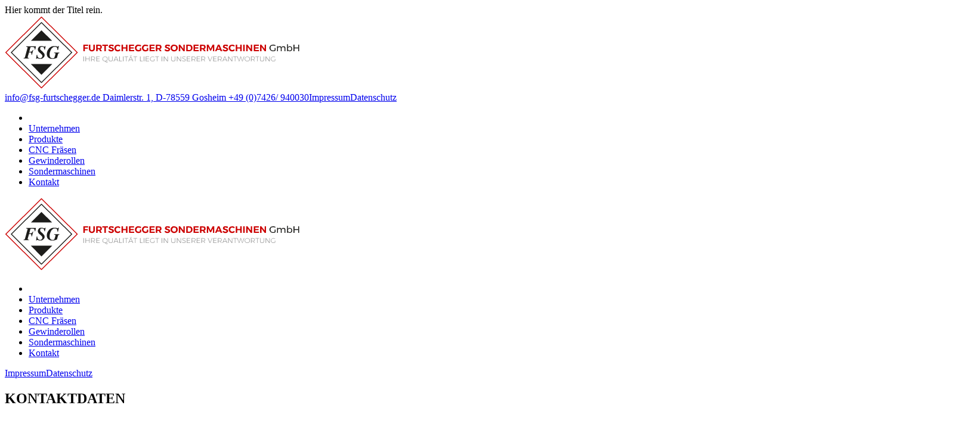

--- FILE ---
content_type: text/html; charset=UTF-8
request_url: https://www.fsg-furtschegger.de/gewinderollen
body_size: 2023
content:
<!DOCTYPE html><html lang=de><head><meta http-equiv=X-UA-Compatible content="IE=edge"><meta http-equiv=content-type content="text/html; charset=utf-8"><meta name=viewport content="width=device-width, initial-scale=1"><title></title><meta name=description content="" /><meta name=keywords content="" /><meta name=author content="FSG Furtschegger Sondermaschinenbau GmbH" /><meta name=publisher content="FSG Furtschegger Sondermaschinenbau GmbH" /><meta name=distribution content=global /><meta name=robots content="follow, all" /><meta property="og:title" content="" /><meta property="og:description" content="" /><meta property="og:type" content=website /><meta property="og:url" content="https://www.fsg-furtschegger.de" /><meta property="og:image" content=Array /><meta name=msapplication-TileColor content="#cc0000"><meta name=msapplication-TileImage content="/custom/www.fsg-furtschegger.de/media/favicon/ms-icon-144x144.png"><meta name=theme-color content="#cc0000"><link rel=apple-touch-icon sizes=57x57 href="/custom/www.fsg-furtschegger.de/media/favicon/apple-icon-57x57.png"><link rel=apple-touch-icon sizes=60x60 href="/custom/www.fsg-furtschegger.de/media/favicon/apple-icon-60x60.png"><link rel=apple-touch-icon sizes=72x72 href="/custom/www.fsg-furtschegger.de/media/favicon/apple-icon-72x72.png"><link rel=apple-touch-icon sizes=76x76 href="/custom/www.fsg-furtschegger.de/media/favicon/apple-icon-76x76.png"><link rel=apple-touch-icon sizes=114x114 href="/custom/www.fsg-furtschegger.de/media/favicon/apple-icon-114x114.png"><link rel=apple-touch-icon sizes=120x120 href="/custom/www.fsg-furtschegger.de/media/favicon/apple-icon-120x120.png"><link rel=apple-touch-icon sizes=144x144 href="/custom/www.fsg-furtschegger.de/media/favicon/apple-icon-144x144.png"><link rel=apple-touch-icon sizes=152x152 href="/custom/www.fsg-furtschegger.de/media/favicon/apple-icon-152x152.png"><link rel=apple-touch-icon sizes=180x180 href="/custom/www.fsg-furtschegger.de/media/favicon/apple-icon-180x180.png"><link rel=icon type=image/png sizes=192x192 href="/custom/www.fsg-furtschegger.de/media/favicon/android-icon-192x192.png"><link rel=icon type=image/png sizes=32x32 href="/custom/www.fsg-furtschegger.de/media/favicon/favicon-32x32.png"><link rel=icon type=image/png sizes=96x96 href="/custom/www.fsg-furtschegger.de/media/favicon/favicon-96x96.png"><link rel=icon type=image/png sizes=16x16 href="/custom/www.fsg-furtschegger.de/media/favicon/favicon-16x16.png"><link rel=manifest href="/custom/www.fsg-furtschegger.de/media/favicon/manifest.json"><link rel=stylesheet type=text/css href="/core/includes/style.php?random=fXSDAGkHKV" /></head><body><div id=lightbox><div class=media></div><div class=overlay></div><div class=close><i class="fas fa-times"></i></div><div class=title>Hier kommt der Titel rein.</div></div><div id=fullLoader></div><div id=header><div class=headerInline><a href=/ class=headerLogo><img src="/custom/www.fsg-furtschegger.de/media/fsg-furtschegger-logo.png" alt="FSG Furtschegger Sondermaschinenbau GmbH" title="FSG Furtschegger Sondermaschinenbau GmbH" /></a><div class=headerRight><div class=headerLine><a href="mailto: info@fsg-furtschegger.de" title=E-Mail class=headerLineRight><i class="fas fa-envelope"></i> info@fsg-furtschegger.de</a><a href="https://goo.gl/maps/Nt9KUKPPYzuCu9gh7" target=_blank title=Google-Maps class=headerLineRight><i class="fas fa-map-marker-alt"></i> Daimlerstr. 1, D-78559 Gosheim</a><a href="tel: 00497426940030" title=Telefon class=headerLineRight><i class="fas fa-phone"></i> +49 (0)7426/ 940030</a><a href=/impressum title="" target=_self>Impressum</a><a href=/datenschutz title="" target=_self>Datenschutz</a></div><div class=headerNavigation><ul class=navLevel0><li><a href=/startseite class="" title="" target=_self><i class="fa fa-home" aria-hidden=true></i></a></li><li><a href=/unternehmen class="" title="" target=_self>Unternehmen</a></li><li><a href=/produkte class="" title="" target=_self>Produkte</a></li><li><a href=/cnc-fraesen class="" title="" target=_self>CNC Fräsen</a></li><li><a href=/gewinderollen class="" title="" target=_self>Gewinderollen</a></li><li><a href=/sondermaschinen class="" title="" target=_self>Sondermaschinen</a></li><li><a href=/kontakt class="" title="" target=_self>Kontakt</a></li></ul></div></div><div class=headerMobileBT><i class="fa fa-bars" aria-hidden=true></i></div></div></div><div id=headerFullscreen><div class=headerFullscreenClose><i class="fa fa-times" aria-hidden=true></i></div><a href=/ class=headerFullScreenLogo><img src="/custom/www.fsg-furtschegger.de/media/fsg-furtschegger-logo.png" alt="FSG Furtschegger Sondermaschinenbau GmbH" title="FSG Furtschegger Sondermaschinenbau GmbH" /></a><div class=headerFullScreenNavigation><ul class=navLevel0><li><a href=/startseite class="" title="" target=_self><i class="fa fa-home" aria-hidden=true></i></a></li><li><a href=/unternehmen class="" title="" target=_self>Unternehmen</a></li><li><a href=/produkte class="" title="" target=_self>Produkte</a></li><li><a href=/cnc-fraesen class="" title="" target=_self>CNC Fräsen</a></li><li><a href=/gewinderollen class="" title="" target=_self>Gewinderollen</a></li><li><a href=/sondermaschinen class="" title="" target=_self>Sondermaschinen</a></li><li><a href=/kontakt class="" title="" target=_self>Kontakt</a></li></ul></div><div class=headerFullScreenSubNav><a href=/impressum title="" target=_self>Impressum</a><a href=/datenschutz title="" target=_self>Datenschutz</a></div></div><div id=engine class=engine><div id=slider class=media><div class="slide active" id=s1 style="background-image: url('/custom/www.fsg-furtschegger.de/media/gewinderollen-1.jpg');"></div><div class="slide " id=s2 style="background-image: url('/custom/www.fsg-furtschegger.de/media/gewinderollen-2.jpg');"></div><div class="slide " id=s3 style="background-image: url('/custom/www.fsg-furtschegger.de/media/gewinderollen-3.jpg');"></div></div><div class=sliderPoints id=sliderPoints><div class="point active" id=sP1 data-slide=0><div class=pactive><i class="far fa-dot-circle"></i></div><div class=pdeactive><i class="far fa-circle"></i></div></div><div class="point " id=sP2 data-slide=1><div class=pactive><i class="far fa-dot-circle"></i></div><div class=pdeactive><i class="far fa-circle"></i></div></div><div class="point " id=sP3 data-slide=2><div class=pactive><i class="far fa-dot-circle"></i></div><div class=pdeactive><i class="far fa-circle"></i></div></div></div><div id=layout class=layout><div id=left class=left><h2 data-entrance=from-top>KONTAKTDATEN</h2><br><span data-entrance=from-top><b>Zertifiziert</b><br>Wir sind zertifiziert&nbsp;<br>nach DIN EN ISO 9001:2015<br><br><a href="/custom/www.fsg-furtschegger.de/media/zert_iso_9001.pdf" target=_blank><img src="/custom/www.fsg-furtschegger.de/media/zert_iso_9001.jpg" class=zertifikat /><div class=clear></div>Zertifikat anzeigen (.pdf)</a></span></div><div id=right class=right><h1 data-entrance=from-top>Garantie für dauerhafte Präzision</h1><br><span data-entrance=from-top>Auf unseren modernen Maschinen können wir im Einstech- und Durchlaufverfahren hochpräzise Gewinde rollen. Gerollte Gewinde weisen durch die spanlose Verformung positive Eigenschaften auf: Höhere Zugfestigkeit, höhere Verschleissfestigkeit, Profilgenauigkeit, unzerstörter Faserverlauf und grössere Korrosionsbeständigkeit.<br><br><b>Unsere Leistungen</b><br><br><ul><li>Rändel</li><li>Trapezgewinde</li><li>Gewinden</li><li>Gewinderollen im Einstechverfahren bis 200 Millimeter Länge</li></ul></span><div id=Galerie class=gallery><a href="/custom/www.fsg-furtschegger.de/media/gewinderollen-1.jpg" title="" class=thumb rel=gallery><div class=thumbInline><img src="/custom/www.fsg-furtschegger.de/media/gewinderollen-1.jpg" alt="" /></div></a><a href="/custom/www.fsg-furtschegger.de/media/gewinderollen-2.jpg" title="" class=thumb rel=gallery><div class=thumbInline><img src="/custom/www.fsg-furtschegger.de/media/gewinderollen-2.jpg" alt="" /></div></a><a href="/custom/www.fsg-furtschegger.de/media/gewinderollen-3.jpg" title="" class=thumb rel=gallery><div class=thumbInline><img src="/custom/www.fsg-furtschegger.de/media/gewinderollen-3.jpg" alt="" /></div></a></div></div></div></div><div id=bottom><div class=bottomInline><div class="box one"></div><div class="box two"></div><div class="box three"></div><div class="box four"></div></div></div><div id=footer><div class=footerInline><div class=footerNavigation><a href=/impressum title="" target=_self>Impressum</a><a href=/datenschutz title="" target=_self>Datenschutz</a></div><div class=footerCopyright>2026 &copy; Copyright by FSG Furtschegger Sondermaschinenbau GmbH. All rights reserved.</div></div></div><script src="/core/includes/scripts.php?random=fXSDAGkHKV"></script></body></html>